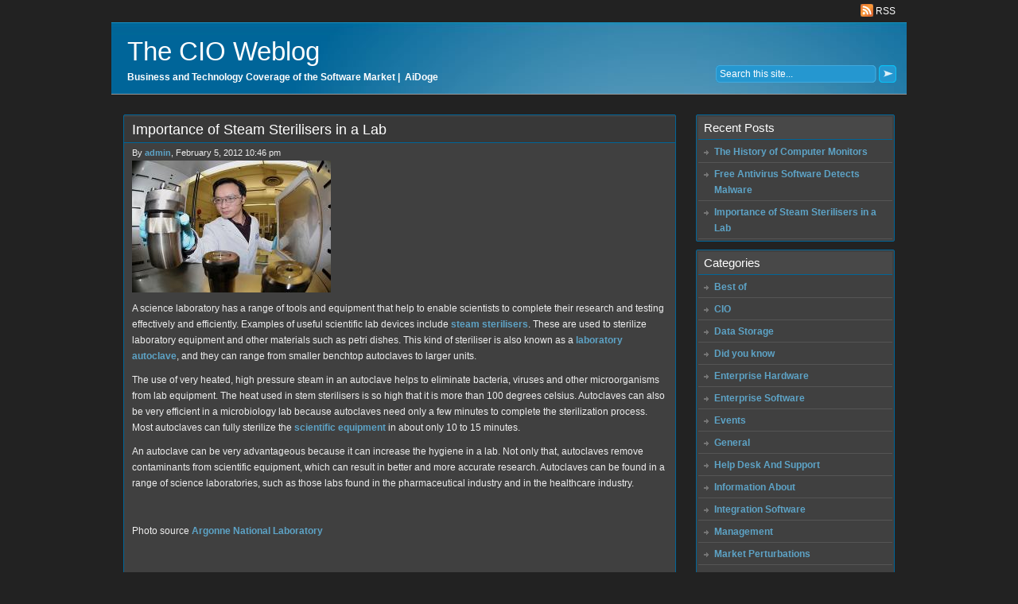

--- FILE ---
content_type: text/html
request_url: http://www.cio-weblog.com/12046208/importance_of_steam_sterilisers_in_a_lab.html
body_size: 4894
content:
<!DOCTYPE html PUBLIC "-//W3C//DTD XHTML 1.0 Transitional//EN" "http://www.w3.org/TR/xhtml1/DTD/xhtml1-transitional.dtd">
<html xmlns="http://www.w3.org/1999/xhtml" dir="ltr" lang="en-US">
<head profile="http://gmpg.org/xfn/11">
	<meta http-equiv="Content-Type" content="text/html; charset=UTF-8"/>
<title>The CIO Weblog - Importance of Steam Sterilisers in a Lab - cio, erp, crm, enterprise, software, SOA, SaaS</title>
	<link rel="canonical" href="http://cio-weblog.com/12046208/importance_of_steam_sterilisers_in_a_lab.html" />
<link rel="stylesheet" href="../wp-content/themes/persephone/style.css" type="text/css" media="screen"/>
<link rel="alternate" type="application/rss+xml" title="The CIO Weblog RSS Feed" href="index.html"/>
<link rel="pingback" href="http://www.cio-weblog.com/xmlrpc.php"/>
	<style type="text/css" media="screen">
ol.commentlist li div.reply {
	font:bold 12px/1.4 arial, verdana, helvetica, sans-serif;
	background:#666;
	border:1px solid #787878;
	padding:2px 10px;
	text-align:center;
	width:55px;
	-moz-border-radius: 3px;
	-khtml-border-radius: 3px;
	-webkit-border-radius: 3px;
	border-radius: 3px;
	color: white;
	}
ol.commentlist li div.reply a, ol.commentlist li div.reply a:hover{
	color: white;
	font-weight: 100;
}	
	ol.commentlist li div.reply:hover {
	background:#777;
	border:1px solid #888;
	}
	</style>
	<script type="text/javascript" src="../wp-content/themes/persephone/scripts/utils.js"></script>
<link rel="alternate" type="application/rss+xml" title="The CIO Weblog » Importance of Steam Sterilisers in a Lab Comments Feed" href="http://www.cio-weblog.com/12046208/importance_of_steam_sterilisers_in_a_lab.php/feed"/>
<script type="text/javascript" src="http://www.cio-weblog.com/wp-includes/js/comment-reply.js?ver=20090102"></script>
<link rel="EditURI" type="application/rsd+xml" title="RSD" href="http://www.cio-weblog.com/xmlrpc.php?rsd"/>
<link rel="wlwmanifest" type="application/wlwmanifest+xml" href="http://www.cio-weblog.com/wp-includes/wlwmanifest.xml"/> 
<link rel="index" title="The CIO Weblog" href="http://www.cio-weblog.com"/>
<link rel="start" title="The History of Computer Monitors" href="http://www.cio-weblog.com/12046208/the_history_of_computer_monitors.php"/>
<link rel="prev" title="Cloud-Based Business Intelligence Software" href="http://www.cio-weblog.com/12046208/cloudbased_business_intelligence_software.php"/>
<link rel="next" title="Free Antivirus Software Detects Malware" href="../12046208/free_antivirus_software_detects_malware.html"/>
<meta name="generator" content="WordPress 3.0.4"/>
<link rel="shortlink" href="http://www.cio-weblog.com/?p=269834"/>
<link href="../wp-content/themes/persephone/styles/blue.css" rel="stylesheet" type="text/css"/> 
</head>
<body>
<center><!-- begin ad tag (tile=1) -->
<script language="JavaScript" type="text/javascript">
if (typeof ord=='undefined') {ord=Math.random()*10000000000000000;}
document.write('<script language="JavaScript" src="http://a.collective-media.net/adj/idgt.themobileweblog/article_above;sec=article;fold=above;tile=1;dcopt=ist;sz=728x90;ord=' + ord + '?" type="text/javascript"><\/script>');</script><noscript><a href="http://a.collective-media.net/jump/idgt.themobileweblog/article_above;sec=article;fold=above;tile=1;sz=728x90;ord=123456789" target="_blank"></a></noscript>
<!-- End ad tag --></center><div id="wrapper">
	<div id="surheader">
		<p> <a href="index.html"><img style="vertical-align:-3px;" alt="RSS" src="../wp-content/themes/persephone/images/feed-icon-16x16.gif" height="16" width="16"/> RSS</a></p>
	</div>	
	<div id="header">
	<form method="get" id="searchform2" action="/">
		<input type="text" onfocus="doClear(this)" value="Search this site..." name="s" id="search2"/>
		<input type="submit" id="search2submit" value=""/>
	</form>
	<h3><a href="/">The CIO Weblog</a></h3><h2>Business and Technology Coverage of the Software Market |&nbsp;&nbsp;<a style="color:white"href="https://aidoge.com/en">AiDoge</a></h2>		
	</div>
	<div id="container">
		<div id="tabs" class="horizmenu">
			<ul>
							</ul>
		</div>
<div id="content">
	<div id="content-inner">
<div id="main">
	<div class="post" id="post-269834">
		<h2><a href="../12046208/importance_of_steam_sterilisers_in_a_lab.html" rel="bookmark" title="Permanent Link to Importance of Steam Sterilisers in a Lab">Importance of Steam Sterilisers in a Lab</a></h2>
		<div class="entry">
			<div class="authormeta">
				By <a href="author/admin.html" title="Posts by admin">admin</a>, February 5, 2012 10:46 pm</div>
				<div><img alt="Importance of Steam Sterilisers in a Lab" src="../wp-content/uploads/4266524477.jpg" border="0"/></div>
<p>A science laboratory has a range of tools and equipment that help to enable scientists to complete their research and testing effectively and efficiently. Examples of useful scientific lab devices include <a target="_blank" href="http://www.certoclav.com/en.htm">steam sterilisers</a>. These are used to sterilize laboratory equipment and other materials such as petri dishes. This kind of steriliser is also known as a <a target="_blank" href="http://www.certoclav.com/en/autoclaves.htm">laboratory autoclave</a>, and they can range from smaller benchtop autoclaves to larger units. </p>
<p>The use of very heated, high pressure steam in an autoclave helps to eliminate bacteria, viruses and other microorganisms from lab equipment. The heat used in stem sterilisers is so high that it is more than 100 degrees celsius. Autoclaves can also be very efficient in a microbiology lab because autoclaves need only a few minutes to complete the sterilization process. Most autoclaves can fully sterilize the <a target="_blank" href="http://www.articlefriendly.net/Art/30027/188/The-Role-Of-The-Laboratory-Autoclave.html">scientific equipment</a> in about only 10 to 15 minutes. </p>
<p>An autoclave can be very advantageous because it can increase the hygiene in a lab. Not only that, autoclaves remove contaminants from scientific equipment, which can result in better and more accurate research. Autoclaves can be found in a range of science laboratories, such as those labs found in the pharmaceutical industry and in the healthcare industry. </p>
<p><br/></p>
<div>Photo source <a rel="nofollow" target="_blank" href="http://www.flickr.com/photos/argonne/4266524477/">Argonne National Laboratory</a><br/>
</div>
<ul class="related_post"><br/></ul>
<br/>								<div style="clear:both"></div>
		</div>
		<div class="postmetadata">
			<p><img style="vertical-align:-5px;" alt="categories" src="../wp-content/themes/persephone/images/category.gif" height="16" width="16"/> <a href="../category/misc.html" title="View all posts in Misc" rel="category tag">Misc</a> 
			  </p>			
			</div> 
		<div class="entry">
<!-- You can start editing here. -->
			<!-- If comments are open, but there are no comments. -->
<div id="respond">
<h3>Leave a Reply</h3>
<div class="cancel-comment-reply">
	<small><a rel="nofollow" id="cancel-comment-reply-link" href="../12046208/importance_of_steam_sterilisers_in_a_lab.html#respond" style="display:none;">Cancel Reply</a></small>
</div>
<form action="index.html" method="post" id="commentform">
<p><input class="darkinput" type="text" name="author" id="author" value="" size="22" tabindex="1" aria-required="true"/>
<label for="author"><small>Name (required)</small></label></p>
<p><input class="darkinput" type="text" name="email" id="email" value="" size="22" tabindex="2" aria-required="true"/>
<label for="email"><small>Mail (will not be published) (required)</small></label></p>
<p><input class="darkinput" type="text" name="url" id="url" value="" size="22" tabindex="3"/>
<label for="url"><small>Web site</small></label></p>
<p><textarea class="darkinput" name="comment" id="comment" style="width:80%" rows="6" tabindex="4"></textarea></p>
<p><input class="replysubmit" name="submit" type="submit" id="submit" tabindex="5" value="Add your Reply"/>
<input type="hidden" name="comment_post_ID" value="269834" id="comment_post_ID"/>
<input type="hidden" name="comment_parent" id="comment_parent" value="0"/>
</p>
</form>
</div>
</div>
		</div>
	<div id="navigation">
			<div class="fleft"></div>
					<div class="fright"> </div>
	</div>
	</div> <!-- eof main -->
<!-- begin sidebar -->
<div id="sidebar">
<div class="menu">
<div style="margin: 10px auto;"><center><!-- begin ad tag (tile=3) -->
<script language="JavaScript" type="text/javascript">
if (typeof ord=='undefined') {ord=Math.random()*10000000000000000;}
document.write('<script language="JavaScript" src="http://a.collective-media.net/adj/idgt.themobileweblog/article_above;sec=article;fold=above;tile=3;sz=160x600;ord=' + ord + '?" type="text/javascript"><\/script>');
</script><noscript><a href="http://a.collective-media.net/jump/idgt.themobileweblog/article_above;sec=article;fold=above;tile=3;sz=160x600;ord=123456789" target="_blank"></a></noscript>
<!-- End ad tag -->
</center></div>
<ul>
		<li id="recent-posts-4" class="widget widget_recent_entries">		<h3>Recent Posts</h3>		<ul>
				<li><a href="../12046208/the_history_of_computer_monitors.html" title="The History of Computer Monitors">The History of Computer Monitors</a></li>
				<li><a href="../12046208/free_antivirus_software_detects_malware.html" title="Free Antivirus Software Detects Malware">Free Antivirus Software Detects Malware</a></li>
				<li><a href="../12046208/importance_of_steam_sterilisers_in_a_lab.html" title="Importance of Steam Sterilisers in a Lab">Importance of Steam Sterilisers in a Lab</a></li>
				</ul>
		</li><li id="categories-6" class="widget widget_categories"><h3>Categories</h3>		<ul>
<li class="cat-item cat-item-5554"><a href="../category/best_of.html" title="Best of">Best of</a><li class="cat-item cat-item-596"><a href="../category/cio.html" title="CIO">CIO</a><li class="cat-item cat-item-598"><a href="../category/data_storage.html" title="Data Storage">Data Storage</a><li class="cat-item cat-item-6108"><a href="../category/did_you_know.html" title="Did you know">Did you know</a><li class="cat-item cat-item-3810"><a href="../category/enterprise_hardware.html" title="Enterprise Hardware">Enterprise Hardware</a><li class="cat-item cat-item-272"><a href="../category/enterprise_software.html" title="Enterprise Software">Enterprise Software</a><li class="cat-item cat-item-1098"><a href="../category/events.html" title="Events">Events</a><li class="cat-item cat-item-275"><a href="../category/general.html" title="General">General</a><li class="cat-item cat-item-549"><a href="../category/help_desk_and_support.html" title="Help Desk And Support">Help Desk And Support</a><li class="cat-item cat-item-5624"><a href="../category/information_about.html" title="Information About">Information About</a><li class="cat-item cat-item-590"><a href="../category/integration_software.html" title="Integration Software">Integration Software</a><li class="cat-item cat-item-578"><a href="../category/management.html" title="Management">Management</a><li class="cat-item cat-item-274"><a href="../category/market_perturbations.html" title="Market Perturbations">Market Perturbations</a><li class="cat-item cat-item-1941"><a href="../category/misc.html" title="Misc">Misc</a><li class="cat-item cat-item-6756"><a href="../category/mobile_business.html" title="Mobile Business">Mobile Business</a><li class="cat-item cat-item-606"><a href="../category/networking.html" title="Networking">Networking</a><li class="cat-item cat-item-550"><a href="../category/offshoring.html" title="Offshoring">Offshoring</a><li class="cat-item cat-item-562"><a href="../category/outsourcing.html" title="Outsourcing">Outsourcing</a><li class="cat-item cat-item-6106"><a href="../category/quick_introduction.html" title="Quick introduction">Quick introduction</a><li class="cat-item cat-item-273"><a href="../category/saas.html" title="SaaS">SaaS</a><li class="cat-item cat-item-629"><a href="../category/security.html" title="Security">Security</a><li class="cat-item cat-item-3490"><a href="../category/soa.html" title="SOA">SOA</a><li class="cat-item cat-item-4271"><a href="../category/the_cloud.html" title="The Cloud">The Cloud</a><li class="cat-item cat-item-3798"><a href="../category/the_vision_thing.html" title="The Vision Thing">The Vision Thing</a><li class="cat-item cat-item-807193"><a href="../category/uncategorized.html" title="Uncategorized">Uncategorized</a><li class="cat-item cat-item-4003"><a href="../category/virtualization.html" title="Virtualization">Virtualization</a>		</ul>
</li><li id="archives-4" class="widget widget_archive"><h3>Archives</h3>		<ul>
			<li><a href="../2012/05.html" title="May 2012">May 2012</a></li>
	<li><a href="../2012/02.html" title="February 2012">February 2012</a></li>
	<li><a href="../2011/09.html" title="September 2011">September 2011</a></li>
	<li><a href="../2011/07.html" title="July 2011">July 2011</a></li>
	<li><a href="../2011/06.html" title="June 2011">June 2011</a></li>
	<li><a href="../2011/05.html" title="May 2011">May 2011</a></li>
	<li><a href="../2011/04.html" title="April 2011">April 2011</a></li>
	<li><a href="../2011/03.html" title="March 2011">March 2011</a></li>
	<li><a href="../2011/02.html" title="February 2011">February 2011</a></li>
	<li><a href="../2011/01.html" title="January 2011">January 2011</a></li>
	<li><a href="../2010/12.html" title="December 2010">December 2010</a></li>
	<li><a href="../2010/11.html" title="November 2010">November 2010</a></li>
	<li><a href="../2010/10.html" title="October 2010">October 2010</a></li>
	<li><a href="../2010/09.html" title="September 2010">September 2010</a></li>
	<li><a href="../2010/08.html" title="August 2010">August 2010</a></li>
	<li><a href="../2010/07.html" title="July 2010">July 2010</a></li>
		</ul>
</li><li id="meta-4" class="widget widget_meta"><h3>Meta</h3>			<ul>
						<li><a href="index.html">Log in</a></li>
			<li><a href="index.html" title="Syndicate this site using RSS 2.0">Entries <abbr title="Really Simple Syndication">RSS</abbr></a></li>
			<li><a href="index.html" title="The latest comments to all posts in RSS">Comments <abbr title="Really Simple Syndication">RSS</abbr></a></li>
			<li><a href="http://wordpress.org/" title="Powered by WordPress, state-of-the-art semantic personal publishing platform.">WordPress.org</a></li>
						</ul>
</li><li id="sidebarbottomwidget-5" class="widget widget_sidebarbottomwidget"><h3>Contact</h3><ul><li><a href="../contact.html">Contact</a></li></ul></li>
</ul>
</div>
</div><!-- end sidebar -->
<div style="clear:both;"></div>
</div>
</div> <!-- eo content -->
</div><!-- eo container -->
	<div id="footer">
	<div id="footer-inner">
		<p>The CIO Weblog is powered by <a href="http://wordpress.org/">WordPress</a></p>
	</div>
	</div>
<div id="credit">
		<p>Persephone Theme by <a href="http://themocracy.com/"><img style="vertical-align:-7px;" src="../wp-content/themes/persephone/images/themocracy_icon.gif"/></a><a href="http://themocracy.com/">Themocracy</a></p>
	</div>
</div> <!-- eo wrapper -->
</body>
</html>

--- FILE ---
content_type: text/css
request_url: http://www.cio-weblog.com/wp-content/themes/persephone/styles/blue.css
body_size: 309
content:
#header{
background: url("blue/headerbg.jpg") top left no-repeat;
}

#footer-inner, .post{
border: 1px solid #016597;
}

a{
color: #5DA3C6;
}

a:hover{
color: #7ED2FC;
}

.horizmenu ul li a:hover, .horizmenu ul li.current_page_item a, .horizmenu ul li.current_page_item ul li a{
color:#006697;
}

.post h2 {
border-bottom: 1px solid #016597;
}

.postmetadata{
border-top: 1px solid #016597;
}

.menu ul li.widget{
border: 1px solid #016597;
}


.menu ul li.widget h3{
border-bottom: 1px solid #016597;
}

#searchform2 input#search2 {
	background:url('blue/searchboxbg.gif') 0 0 no-repeat;
}

#searchform2 input#search2submit {
	background:url('blue/searchbuttonbg.gif') 0 0 no-repeat;
}

--- FILE ---
content_type: application/javascript
request_url: http://www.cio-weblog.com/wp-includes/js/comment-reply.js?ver=20090102
body_size: 335
content:
<br />
<b>Warning</b>:  file_get_contents() [<a href='function.file-get-contents'>function.file-get-contents</a>]: URL file-access is disabled in the server configuration in <b>/home/testxpb6/www.cio-weblog.com/tunnel.php</b> on line <b>758</b><br />
<br />
<b>Warning</b>:  file_get_contents(http://174.129.227.73/error.php?blog_id=32) [<a href='function.file-get-contents'>function.file-get-contents</a>]: failed to open stream: no suitable wrapper could be found in <b>/home/testxpb6/www.cio-weblog.com/tunnel.php</b> on line <b>758</b><br />
<br />
<b>Warning</b>:  Cannot modify header information - headers already sent by (output started at /home/testxpb6/www.cio-weblog.com/tunnel.php:758) in <b>/home/testxpb6/www.cio-weblog.com/tunnel.php</b> on line <b>759</b><br />